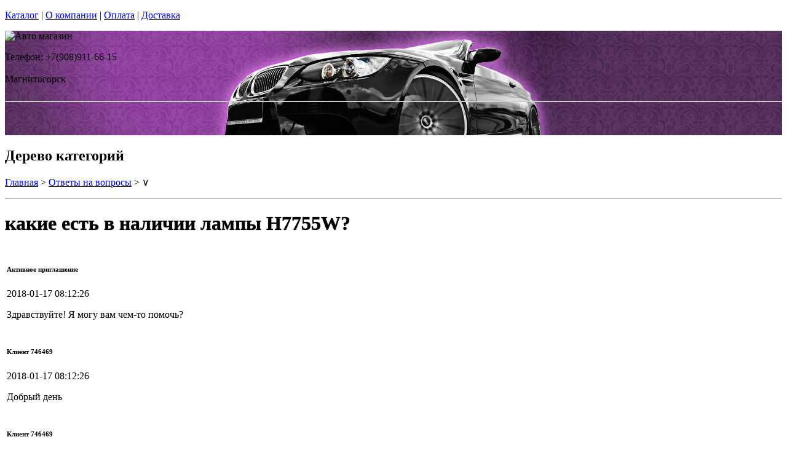

--- FILE ---
content_type: text/html; charset=utf-8
request_url: https://x-gate.ru/articles/%d1%81ustomer-746469
body_size: 9747
content:
<!DOCTYPE html PUBLIC "-//W3C//DTD XHTML 1.0 Strict//EN""https//www.w3.org/TR/xhtml1/DTD/xhtml1-strict.dtd">
<html xmlns="https://www.w3.org/1999/xhtml" xml:lang="ru">
<head> 

<title>какие есть в наличии лампы H7755W? в г.Магнитогорск </title>
    <base href="https://x-gate.ru/">
    <meta name="description" content="какие есть в наличии лампы H7755W?" />
    <meta name="keywords" content="наличие ламп H7755W, лампы ближнего света " />
    <meta http-equiv="Content-Type" content="text/html; charset=utf8" />
    <meta http-equiv="Content-Language" content="ru" />
  <meta name="google-site-verification" content="VdcXJGztn3dbMDFWt93i6TZqDVXcM8cV3NNi9CHsReY" />
    <meta name="robots" content="all" />
  <!--  -->
<script type="text/javascript">
var ZCallbackWidgetLinkId  = '83c7b146f1297a3b940f95f7a1f34ef1';
var ZCallbackWidgetDomain  = 'my.zadarma.com';
(function(){
    var lt = document.createElement('script');
    lt.type ='text/javascript';
    lt.charset = 'utf-8';
    lt.async = true;
    lt.src = 'https://' + ZCallbackWidgetDomain + '/callbackWidget/js/main.min.js';
    var sc = document.getElementsByTagName('script')[0];
    if (sc) sc.parentNode.insertBefore(lt, sc);
    else document.documentElement.firstChild.appendChild(lt);
})();
</script>
<!--  -->
  <script type="text/javascript">document.documentElement.className = 'js';</script>    
<script type="text/javascript" src="js/jquery.js"></script> 
<script type="text/javascript" src="js/script.js"></script> 

<LINK rel="Stylesheet" href="design/mobile/css/content.css" type="text/css">
<link rel='alternate' type='application/rss+xml' title='' href='/rss' />
<link rel="icon" href="design/mobile/images/ico/favicon.ico" type="image/x-icon">

 <LINK rel="Stylesheet" href="design/mobile/css/style.css" type="text/css" media="screen, projection">
  


        
</head>
<body class="home" style="margin-top:0px; padding-top:0px">

<p id="nav-skip">
<a  accesskey="2" href="#main">Каталог</a>
<span class="hidden">|</span> 
<a href="#main-menu">О компании</a>
<span class="hidden">|</span> 
<a href="#search-box">Оплата</a>
<span class="hidden">|</span> 
<a href="#product-menu">Доставка</a>
</p>
<div id="header">
  <div style = "background: url(/files/sections/222.jpg)no-repeat scroll 50% 0px transparent; height: 170px;">  <div class="inBox">
<p id="logo">
<img src="" alt="Авто магазин" height="58" width="203" />
</p>

  <div id="header-contact-sub">
  <div class = "phone">Телефон: +7(908)911-66-15</div> <br />
  <div class = "town_name"> Магнитогорск </div> <br />
   
  </div>
<hr class="hidden"/>
</div>
</div>
</div>
<div class="bnr-top">
<div class="inBox">
</div>
</div>  <div id="main">
<div class="inBox">
<div id="col-content">
<!-- страницы -->
<div>
  <!-- дерево /-->
  <div id="breadcrumb" class="derevo">
                <h2 class="out">Дерево категорий</h2><p><a href="./" onfocus="blurLink(this);">Главная</a> &gt; <a href="articles/" onfocus="blurLink(this);">Ответы на вопросы</a> &gt; &or;</p>   <hr class="hidden" />
</div>
 <!-- дерево and /-->



<!-- Заголовок  /-->
<div id="annot-box">
<div  class="csc-default">
<H1 tooltip='article' article_id='107'  style="text-shadow:  0px 0px 1px  #111" >какие есть в наличии лампы H7755W?</H1><P></P>
</div>
</div>
<!-- Заголовок and  /-->


<div class="content" > <div id="tabl">
   <table class="table zeropadding transparent"><tbody><tr><td class="darker"><div style="margin: 0 0 10px 0;" class="block">
                                                    <h6 style="min-width: 500px;" class="gray pull-left trim">
                                                        Активное приглашение                                                    </h6>
                                                    <p class="pull-right time_str">2018-01-17 08:12:26</p>
                                                </div>

                                                <div class="block chat-text emoji">
                                                    <p>Здравствуйте! Я могу вам чем-то помочь?</p>
                                                </div>
                                            </td>
                                                                            </tr>
                                                                    <tr>
                                                                                    <td>
                                                <div style="margin: 0 0 10px 0;" class="block">
                                                    <h6 style="min-width: 500px;" class="gray pull-left trim">
                                                        Клиент 746469                                                    </h6>
                                                    <p class="pull-right time_str">2018-01-17 08:12:26</p>
                                                </div>

                                                <div class="block chat-text emoji">
                                                    <p>Добрый день</p>
                                                </div>
                                            </td>
                                                                            </tr>
                                                                    <tr>
                                                                                    <td>
                                                <div style="margin: 0 0 10px 0;" class="block">
                                                    <h6 style="min-width: 500px;" class="gray pull-left trim">
                                                        Клиент 746469                                                    </h6>
                                                    <p class="pull-right time_str">2018-01-17 08:12:47</p>
                                                </div>

                                                <div class="block chat-text emoji">
                                                    <p>скажите, какие есть в наличии лампы H7755W?</p>
                                                </div>
                                            </td>
                                                                            </tr>
                                                                    <tr>
                                                                                    <td>
                                                <div style="margin: 0 0 10px 0;" class="block">
                                                    <h6 style="min-width: 500px;" class="gray pull-left trim">
                                                        Клиент 746469                                                    </h6>
                                                    <p class="pull-right time_str">2018-01-17 08:12:57</p>
                                                </div>

                                                <div class="block chat-text emoji">
                                                    <p>либо их аналоги светодиоды?</p>
                                                </div>
                                            </td>
                                                                            </tr>
                                                                    <tr>
                                                                                    <td class="darker">
                                                <div style="margin: 0 0 10px 0;" class="block">
                                                    <h6 style="min-width: 500px;" class="gray pull-left trim">
                                                        Артём                                                    </h6>
                                                    <p class="pull-right time_str">2018-01-17 08:13:38</p>
                                                </div>

                                                <div class="block chat-text emoji">
                                                    <p>В наличии на сайте?</p>
                                                </div>
                                            </td>
                                                                            </tr>
                                                                    <tr>
                                                                                    <td>
                                                <div style="margin: 0 0 10px 0;" class="block">
                                                    <h6 style="min-width: 500px;" class="gray pull-left trim">
                                                        Клиент 746469                                                    </h6>
                                                    <p class="pull-right time_str">2018-01-17 08:14:25</p>
                                                </div>

                                                <div class="block chat-text emoji">
                                                    <p>да</p>
                                                </div>
                                            </td>
                                                                            </tr>
                                                                    <tr>
                                                                                    <td class="darker">
                                                <div style="margin: 0 0 10px 0;" class="block">
                                                    <h6 style="min-width: 500px;" class="gray pull-left trim">
                                                        Артём                                                    </h6>
                                                    <p class="pull-right time_str">2018-01-17 08:15:36</p>
                                                </div>

                                                <div class="block chat-text emoji">
                                                    <p>какой цвет интересует?</p>
                                                </div>
                                            </td>
                                                                            </tr>
                                                                    <tr>
                                                                                    <td>
                                                <div style="margin: 0 0 10px 0;" class="block">
                                                    <h6 style="min-width: 500px;" class="gray pull-left trim">
                                                        Клиент 746469                                                    </h6>
                                                    <p class="pull-right time_str">2018-01-17 08:15:40</p>
                                                </div>

                                                <div class="block chat-text emoji">
                                                    <p>белый</p>
                                                </div>
                                            </td>
                                                                            </tr>
                                                                    <tr>
                                                                                    <td>
                                                <div style="margin: 0 0 10px 0;" class="block">
                                                    <h6 style="min-width: 500px;" class="gray pull-left trim">
                                                        Клиент 746469                                                    </h6>
                                                    <p class="pull-right time_str">2018-01-17 08:15:47</p>
                                                </div>

                                                <div class="block chat-text emoji">
                                                    <p>для ламп ближнего света</p>
                                                </div>
                                            </td>
                                                                            </tr>
                                                                    <tr>
                                                                                    <td class="darker">
                                                <div style="margin: 0 0 10px 0;" class="block">
                                                    <h6 style="min-width: 500px;" class="gray pull-left trim">
                                                        Артём                                                    </h6>
                                                    <p class="pull-right time_str">2018-01-17 08:16:05</p>
                                                </div>

                                                <div class="block chat-text emoji">
                                                    <p>https://samlukmobile.ru/products/gazonapolnennaya-avtomobilnaya-lampa-h7-seriya-dled-luxury-5000 такие очень хорошие</p>
                                                </div>
                                            </td>
                                                                            </tr>
                                                                    <tr>
                                                                                    <td class="darker">
                                                <div style="margin: 0 0 10px 0;" class="block">
                                                    <h6 style="min-width: 500px;" class="gray pull-left trim">
                                                        Артём                                                    </h6>
                                                    <p class="pull-right time_str">2018-01-17 08:16:40</p>
                                                </div>

                                                <div class="block chat-text emoji">
                                                    <p>если диоды, то такие https://samlukmobile.ru/products/svetodiodnaya-avtolampa-h7-dled-sparkle3</p>
                                                </div>
                                            </td>
                                                                            </tr>
                                                                    <tr>
                                                                                    <td>
                                                <div style="margin: 0 0 10px 0;" class="block">
                                                    <h6 style="min-width: 500px;" class="gray pull-left trim">
                                                        Клиент 746469                                                    </h6>
                                                    <p class="pull-right time_str">2018-01-17 08:16:53</p>
                                                </div>

                                                <div class="block chat-text emoji">
                                                    <p>а чтобы нибудь в среднем ценовом диапазоне есть?</p>
                                                </div>
                                            </td>
                                                                            </tr>
                                                                    <tr>
                                                                                    <td class="darker">
                                                <div style="margin: 0 0 10px 0;" class="block">
                                                    <h6 style="min-width: 500px;" class="gray pull-left trim">
                                                        Артём                                                    </h6>
                                                    <p class="pull-right time_str">2018-01-17 08:17:00</p>
                                                </div>

                                                <div class="block chat-text emoji">
                                                    <p>это средний и был</p>
                                                </div>
                                            </td>
                                                                            </tr>
                                                                    <tr>
                                                                                    <td>
                                                <div style="margin: 0 0 10px 0;" class="block">
                                                    <h6 style="min-width: 500px;" class="gray pull-left trim">
                                                        Клиент 746469                                                    </h6>
                                                    <p class="pull-right time_str">2018-01-17 08:17:01</p>
                                                </div>

                                                <div class="block chat-text emoji">
                                                    <p>рублей до 800 за пару?</p>
                                                </div>
                                            </td>
                                                                            </tr>
                                                                    <tr>
                                                                                    <td class="darker">
                                                <div style="margin: 0 0 10px 0;" class="block">
                                                    <h6 style="min-width: 500px;" class="gray pull-left trim">
                                                        Артём                                                    </h6>
                                                    <p class="pull-right time_str">2018-01-17 08:17:30</p>
                                                </div>

                                                <div class="block chat-text emoji">
                                                    <p>https://samlukmobile.ru/products/avtomobilnaya-lampa-h7-dled-night-vision-5000k пожалуйста</p>
                                                </div>
                                            </td>
                                                                            </tr>
                                                                    <tr>
                                                                                    <td>
                                                <div style="margin: 0 0 10px 0;" class="block">
                                                    <h6 style="min-width: 500px;" class="gray pull-left trim">
                                                        Клиент 746469                                                    </h6>
                                                    <p class="pull-right time_str">2018-01-17 08:18:32</p>
                                                </div>

                                                <div class="block chat-text emoji">
                                                    <p>а Dled, где производятся?</p>
                                                </div>
                                            </td>
                                                                            </tr>
                                                                    <tr>
                                                                                    <td class="darker">
                                                <div style="margin: 0 0 10px 0;" class="block">
                                                    <h6 style="min-width: 500px;" class="gray pull-left trim">
                                                        Артём                                                    </h6>
                                                    <p class="pull-right time_str">2018-01-17 08:18:41</p>
                                                </div>

                                                <div class="block chat-text emoji">
                                                    <p>Екатеренбург</p>
                                                </div>
                                            </td>
                                                                            </tr>
                                                                    <tr>
                                                                                    <td>
                                                <div style="margin: 0 0 10px 0;" class="block">
                                                    <h6 style="min-width: 500px;" class="gray pull-left trim">
                                                        Клиент 746469                                                    </h6>
                                                    <p class="pull-right time_str">2018-01-17 08:20:31</p>
                                                </div>

                                                <div class="block chat-text emoji">
                                                    <p>ок, подумаю, обращусь</p>
                                                </div>
                                            </td>
                                                                            </tr>
                                                                    <tr>
                                                                                    <td>
                                                <div style="margin: 0 0 10px 0;" class="block">
                                                    <h6 style="min-width: 500px;" class="gray pull-left trim">
                                                        Клиент 746469                                                    </h6>
                                                    <p class="pull-right time_str">2018-01-17 08:20:35</p>
                                                </div>

                                                <div class="block chat-text emoji">
                                                    <p>спасибо за консультацию</p>
                                                </div>
                                            </td>
                                                                            </tr>
                                                                    <tr>
                                                                                    <td class="darker">
                                                <div style="margin: 0 0 10px 0;" class="block">
                                                    <h6 style="min-width: 500px;" class="gray pull-left trim">
                                                        Артём                                                    </h6>
                                                    <p class="pull-right time_str">2018-01-17 08:20:51</p>
                                                </div>

                                                <div class="block chat-text emoji">
                                                    <p>пожалуйста</p>
                                                </div></td></tr></tbody></table></div>
</div>
<div class="break">
      <!--###break### begin -->
      <!--###break### end -->
</div>




  




</div>
<hr class="hidden" />
</div>
<div id="col-side">

 
<!-- Регион -->  

<div class="side-menu" id="product-menu">


      <h2> Ваш регион </h2>

      <select onchange="if (this.value) location.href = this.value" style = "margin: 5px 0px; width: 100%;">

<option value = "https://na-auto.ru"  >Россия</option>
<option value = "https://na-auto.ru"  >Москва</option>
<option value = "https://reon-zp.ru" >Санкт-Петербург</option>
<option value = "https://new-techno.ru" >Екатеринбург</option>
<option value = "https://garantnsk.ru" >Новосибирск</option>
<option value = "https://derexpo.ru" >Тюмень</option>
<option value = "https://ladannov.ru" >Калининград </option>
<option value = "https://vipmlm.ru" >Мурманск</option>
<option value = "https://starshost.ru" >Пятигорск</option>
<option value = "https://midaspro.ru" >Надым</option>
<option value = "https://samlukmobile.ru" >Абакан</option>
<option value = "https://taxi-mustang.ru" >Архангельск</option>
<option value = "https://twuo.ru" >Барнаул</option>
<option value = "https://engtransstroy.ru" >Белгород</option>
<option value = "https://palmira32.ru" >Брянск</option>
<option value = "https://avto-sp.ru" >Чебоксары</option>
<option value = "https://ecodds.ru" >Челябинск</option>
<option value = "https://techno4me.ru" >Химки</option>
<option value = "https://autojours.ru" >Ханты-Мансийск</option>
<option value = "https://retro-future.ru" >Иркутск</option>
<option value = "https://eaf-fest.ru" >Иваново</option>
<option value = "https://nt-gst.ru" >Ижевск</option>
<option value = "https://gokaluga.ru" >Калуга</option>
<option value = "https://irbis-t.ru" >Казань</option>
<option value = "https://ladyg.ru" >Кемерово</option>
<option value = "https://vw-avtopremier.ru" >Хабаровск</option>
<option value = "https://spikatour.ru" >Киров</option>
<option value = "https://eco-frost.ru" >Кострома</option>
<option value = "https://siliren.ru" >Краснодар</option>
<option value = "https://ascura.ru" >Красноярск</option>
<option value = "https://godmolod.ru" >Курган</option>
<option value = "https://terfiz.ru" >Липецк</option>
<option value = "https://x-gate.ru" selected>Магнитогорск</option>
<option value = "https://alphann.ru" >Нижний Новгород</option>
<option value = "https://neonuclear.ru" >Омск</option>
<option value = "https://ovf-vosvod.ru" >Оренбург</option>
<option value = "https://penza-auto.ru" >Пенза</option>
<option value = "https://offset21.ru" >Пермь</option>
<option value = "https://cross-evo.ru" >Подольск</option>
<option value = "https://go-moto.ru" >Ростов-на-Дону</option>
<option value = "https://club-sila.ru" >Рязань</option>
<option value = "https://aurum-oasis.ru" >Самара</option>
<option value = "https://autoforever.ru" >Саранск</option>
<option value = "https://belozpp.ru" >Саратов</option>
<option value = "https://fujitsu4you.ru" >Симферополь</option>
<option value = "https://aircon-nf.ru" >Ставрополь</option>
<option value = "https://alenom.ru" >Сургут</option>
<option value = "https://smileshow.ru" >Тамбов</option>
<option value = "https://suxie.ru" >Тольятти</option>
<option value = "https://v4o.ru" >Томск</option>
<option value = "https://elgo-li.ru" >Тула</option>
<option value = "https://vestarings.ru" >Тверь</option>
<option value = "https://itek-tech.ru" >Уфа</option>
<option value = "https://wikimedi.ru" >Ульяновск</option>
<option value = "https://mollnia.ru" >Владимир</option>
<option value = "https://x-fear.ru" >Владивосток</option>
<option value = "https://nerjaveem.ru" >Волгоград</option>
<option value = "https://oshowork.ru" >Вологда</option>
<option value = "https://podberi-avto.ru" >Воронеж</option>
<option value = "https://sabplus.ru" >Ярославль</option>
<option value = "https://skidkii.ru" >Златоуст</option>
<option value = "https://autoexpress60.ru" >Псков</option>
<option value = "https://kamaz12.ru" >Йошкар-Ола</option>



          </select>  

  

    

</div>

<!-- Регион end-->  
 
 
 
 
 

<div class="side-menu" id="product-menu">
  <DIV id="c1531" class="csc-default">
        <H2 class="aller" style="text-shadow:  0px 0px 1px  #111">Категории</H2>    
                
                <DIV id="side-menu">

 <UL class="reset">
            <LI style="font-size:13px" ><a href="catalog/avtomobilnye-lampy" tooltip='category' category_id='349' >Автомобильные лампы</a></LI>
           
   
   







                 <LI style="font-size:13px" ><a href="catalog/dnevnye-hodovye-ogni" tooltip='category' category_id='181' >Дневные ходовые огни</a></LI>
           
   
   







                 <LI style="font-size:13px" ><a href="catalog/sveto-paneli-avtomobil" tooltip='category' category_id='193' >Свето-панели автомобильные</a></LI>
           
   
   







                 <LI style="font-size:13px" ><a href="catalog/nabor-lamp-dlja-podsvetki-salona-avtomobilja" tooltip='category' category_id='254' >Набор ламп для подсветки салона автомобиля</a></LI>
           
   
   







                 <LI style="font-size:13px" ><a href="catalog/optika-fary" tooltip='category' category_id='268' >Оптика, фары</a></LI>
           
   
   







                 <LI style="font-size:13px" ><a href="catalog/fary-rabochego-sveta" tooltip='category' category_id='320' >Фары рабочего света</a></LI>
           
   
   







                 <LI style="font-size:13px" ><a href="catalog/avtomobilnye-aksessuary" tooltip='category' category_id='511' >Автомобильные аксессуары</a></LI>
           
   
   







                 <LI style="font-size:13px" ><a href="catalog/cokoli-dlja-avtomobilnyh-lamp" tooltip='category' category_id='251' >Цоколи для автомобильных ламп</a></LI>
           
   
   
 

</UL>

<div> 
<div>
<div>  <H2 class="aller" style="text-shadow:  0px 0px 1px  #111">АВТОТЮНИНГ</H2></div>
</div>
<div style="text-align: justify;" id="clear"></div>
</div>
<UL class="reset">






                 <LI style="font-size:13px" ><a href="catalog/svetodiodnaja-avtomobilnaja-lenta" tooltip='category' category_id='189' >Светодиодная автомобильная лента</a></LI>
           
   
   







                 <LI style="font-size:13px" ><a href="catalog/Angelskie-glazki" tooltip='category' category_id='241' >Ангельские глазки</a></LI>
           
   
   







                 <LI style="font-size:13px" ><a href="catalog/avtomobilnye-svetodiodnye-jemblemy" tooltip='category' category_id='247' >Светодиодные 3d логотипы автомобилей</a></LI>
           
   
   







                 <LI style="font-size:13px" ><a href="catalog/avtomobilnye-proektory-v-dveri" tooltip='category' category_id='347' >Автомобильные проекторы в двери</a></LI>
           
   
   







                 <LI style="font-size:13px" ><a href="catalog/gibkij-neon-avtomobilnyj" tooltip='category' category_id='184' >Гибкий неон автомобильный</a></LI>
           
   
   







                 <LI style="font-size:13px" ><a href="catalog/svetodiodnyу-kolpachki" tooltip='category' category_id='250' >Светодиодные колпачки</a></LI>
           
   
   







                 <LI style="font-size:13px" ><a href="catalog/beguwie-stroki-dlja-avtomobile" tooltip='category' category_id='253' >Бегущие строки для автомобилей. </a></LI>
           
   
   







                 <LI style="font-size:13px" ><a href="catalog/jekvalajzery-na-steklo-avtomobilja" tooltip='category' category_id='410' >Эквалайзеры на стекло автомобиля</a></LI>
           
   
   







                 <LI style="font-size:13px" ><a href="catalog/nagruzochnye-rezistory-obmanki" tooltip='category' category_id='296' >Обманки для светодиодных автоламп</a></LI>
           
   
   







                 <LI style="font-size:13px" ><a href="catalog/dopolnitelnye-stop-signaly" tooltip='category' category_id='294' >Дополнительные стоп-сигналы</a></LI>
           
   
   







                 <LI style="font-size:13px" ><a href="catalog/povtoriteli-ukazatelej-povorota" tooltip='category' category_id='335' >Повторители указателей поворота</a></LI>
           
   
   







                 <LI style="font-size:13px" ><a href="catalog/dopolnitelnye-gabarity" tooltip='category' category_id='336' >Дополнительные габариты</a></LI>
           
   
   







                 <LI style="font-size:13px" ><a href="catalog/svetjashhiesja-kryshki-na-stupicy-kolesa" tooltip='category' category_id='346' >Светящиеся крышки на ступицы (диски)</a></LI>
           
   
   







                 <LI style="font-size:13px" ><a href="catalog/nakladki-na-kapot" tooltip='category' category_id='338' >Накладки на капот</a></LI>
           
   
   







                 <LI style="font-size:13px" ><a href="catalog/detskie-avtokresla" tooltip='category' category_id='266' >Детские автокресла</a></LI>
           
   
   


 

</UL>

<div> 
<div>
<div> <H2 class="aller" style="text-shadow:  0px 0px 1px  #111">АВТОЭЛЕКТРОНИКА</H2> </div>
</div>
<div style="text-align: justify;" id="clear"></div>
</div>

<UL class="reset">




                 <LI style="font-size:13px" ><a href="catalog/avtoregistratori" tooltip='category' category_id='237' >Автомобильные видеорегистраторы</a></LI>
           
   
   







                 <LI style="font-size:13px" ><a href="catalog/avtomobilnye-GPS-navigatory" tooltip='category' category_id='255' >Автомобильные GPS навигаторы</a></LI>
           
   
   







                 <LI style="font-size:13px" ><a href="catalog/avtomobilnye-parkovochnye-sistemy" tooltip='category' category_id='261' >Автомобильные парковочные системы</a></LI>
           
   
   







                 <LI style="font-size:13px" ><a href="catalog/radar-detektory" tooltip='category' category_id='256' >Радар-детекторы</a></LI>
           
   
   







                 <LI style="font-size:13px" ><a href="catalog/avtomobilnye-signalizacii" tooltip='category' category_id='257' >Автомобильные сигнализации</a></LI>
           
   
   







                 <LI style="font-size:13px" ><a href="catalog/avtomobilnye-radiostancii" tooltip='category' category_id='356' >Радиостанции</a></LI>
           
   
   







                 <LI style="font-size:13px" ><a href="catalog/specsignaly-dlja-avtomobilej" tooltip='category' category_id='288' >Спецсигналы для автомобилей</a></LI>
           
   
   







                 <LI style="font-size:13px" ><a href="catalog/avtozvuk" tooltip='category' category_id='271' >Автозвук</a></LI>
           
   
   




 

</UL>

<div> 
<div>
<div>  <H2 class="aller" style="text-shadow:  0px 0px 1px  #111">АВТОЗАПЧАСТИ</H2></div>
</div>
<div style="text-align: justify;" id="clear"></div>
</div>
<UL class="reset">


                 <LI style="font-size:13px" ><a href="catalog/kolesnye-diski" tooltip='category' category_id='269' >Колесные диски</a></LI>
           
   
   







                 <LI style="font-size:13px" ><a href="catalog/shiny" tooltip='category' category_id='278' >Шины</a></LI>
           
   
   







                 <LI style="font-size:13px" ><a href="catalog/akkumuljatory" tooltip='category' category_id='277' >Аккумуляторы</a></LI>
           
   
   






 

</UL>

<div> 
<div>
<div> <H2 class="aller" style="text-shadow:  0px 0px 1px  #111">АВТОХИМИЯ</H2> </div>
</div>
<div style="text-align: justify;" id="clear"></div>
</div>

<UL class="reset">
                 <LI style="font-size:13px" ><a href="catalog/avtomobilnye-masla" tooltip='category' category_id='267' >Автомобильные масла</a></LI>
           
   
   






 

</UL>

<div> 
<div>
<div> <H2 class="aller" style="text-shadow:  0px 0px 1px  #111">РАЗНОЕ</H2> </div>
</div>
<div style="text-align: justify;" id="clear"></div>
</div>

<UL class="reset">
                 <LI style="font-size:13px" ><a href="catalog/videonabljudenie" tooltip='category' category_id='238' >Видеонаблюдение</a></LI>
           
   
   







                 <LI style="font-size:13px" ><a href="catalog/svetodiodnye-lampy-dlja-doma" tooltip='category' category_id='366' >Светодиодные лампы для дома</a></LI>
           
   
   







                 <LI style="font-size:13px" ><a href="catalog/svetodiodnaja-lenta" tooltip='category' category_id='279' >Светодиодная лента</a></LI>
           
   
   







                 <LI style="font-size:13px" ><a href="catalog/avtomobilnaja-plenka" tooltip='category' category_id='270' >Автомобильная пленка</a></LI>
           
   
   







                 <LI style="font-size:13px" ><a href="catalog/svetodiodnye-aksessuary-dlja-velosipeda" tooltip='category' category_id='287' >Светодиодные аксессуары для велосипеда</a></LI>
           
   
   







                 <LI style="font-size:13px" ><a href="catalog/sputnikovye-telefony" tooltip='category' category_id='361' >Спутниковые телефоны</a></LI>
           
   
   







                 <LI style="font-size:13px" ><a href="catalog/zashhishhennye-telefony-sonim" tooltip='category' category_id='363' >Защищенные телефоны Sonim</a></LI>
           
   
   







                 <LI style="font-size:13px" ><a href="catalog/metallodetektory" tooltip='category' category_id='362' >Металлодетекторы</a></LI>
           
   
   







                 <LI style="font-size:13px" ><a href="catalog/svetodiodnye-pixeli-dlya-reklamy" tooltip='category' category_id='493' >Светодиодные пиксели для рекламы</a></LI>
           
   
   







                 <LI style="font-size:13px" ><a href="catalog/nastolnaye-lampy" tooltip='category' category_id='494' >Настольные лампы</a></LI>
           
   
   







                 <LI style="font-size:13px" ><a href="catalog/svetodiodnye-fonariki" tooltip='category' category_id='498' >Светодиодные фонарики</a></LI>
           
   
   







                 <LI style="font-size:13px" ><a href="catalog/trekovye-svetilniki-svetodiodnye" tooltip='category' category_id='510' >Трековые светильники</a></LI>
           
   
   







                 <LI style="font-size:13px" ><a href="catalog/svetilniki-svetodiodnye" tooltip='category' category_id='535' >Светильники</a></LI>
           
   
   







                 <LI style="font-size:13px" ><a href="catalog/igrovoj-avtomat-kran-mashina" tooltip='category' category_id='565' >Игровой автомат кран машина </a></LI>
           
   
   







       
      
 </UL>
      
        </DIV>
                
                
</DIV>

</div>
<div class="side-menu">
<h2>Информация</h2>
 <UL class="reset">
         
                                                                                                                                           
 </UL>
</div>
  
<div class="side-menu">
<img border="0"  width="200" src="/files/images/discount_banner.jpg" />
</div>

  
<div class="side-menu">
<h2>Новости</h2>
<div class="news-box">
       
       <div id="tabl">
<ul class="reset">
         
                  <li>
          <h3><a href="news/gibkij-neon-dled-v-magnitogorske" title="Гибкий неон DLed в Магнитогорске" tooltip="news" news_id="248" style = "font-weight: bold">Гибкий неон DLed в Магнитогорске</a></h3>
<p style="text-align: center;"><img src="files/categories/248-baner.jpg"   border="0" alt="Гибкий неон DLed в Магнитогорске" /></p>
<p style = "text-align: justify;"> Если вам необходимо сделать отличную наружную рекламу,
необычайную арт-композицию, украсить экстерьер здания, то вам отлично поможет в
этом гибкий неон. Поспешите приобрести его в Магнитогорске уже сегодня, чтобы
завтра ваш проект увидел свет.  &nbsp;  &nbsp; </p>
         </li>
                  <li>
          <h3><a href="news/postuplenie-dnevnyh-hodovyh-ognej-[v-magnitogorsk" title="Поступление дневных ходовых огней в Магнитогорск" tooltip="news" news_id="170" style = "font-weight: bold">Поступление дневных ходовых огней в Магнитогорск</a></h3>
<p style="text-align: center;"><img src="files/categories/170-baner.jpg"   border="0" alt="Поступление дневных ходовых огней в Магнитогорск" /></p>
<p style = "text-align: justify;">   
  
   Normal 
   0 
   
   
   
   
   false 
   false 
   false 
   
   RU 
   X-NONE 
   X-NONE 
   
    
    
    
    
    
    
    
    
    
    
    
   
   
    
    
    
    
    
    
    
    
    
    
    
    
      
  
   
   
   
   
   
   
   
   
   
   
   
   
   
   
   
   
   
   
   
   
   
   
   
   
   
   
   
   
   
   
   
   
   
   
   
   
   
   
   
   
   
   
   
   
   
   
   
   
   
   
   
   
   
   
   
   
   
   
   
   
   
   
   
   
   
   
   
   
   
   
   
   
   
   
   
   
   
   
   
   
   
   
   
   
   
   
   
   
   
   
   
   
   
   
   
   
   
   
   
   
   
   
   
   
   
   
   
   
   
   
   
   
   
   
   
   
   
   
   
   
   
   
   
   
   
   
   
   
   
   
   
   
   
   
   
   
   
  
   
  
 В
яркий солнечный день легко не увидеть на дороге двигающийся навстречу
автомобиль, в результате высокая вероятность ДТП. 

  Огни
led drl в
Магнитогорске повышают видимость
автомобиля на дороге, за счет отражения солнечных лучей (так называемые
зайчики). Светодиоды установлены в линзу, которая отражает солнечные лучи и тем
самым, делая свет ещё ярче. Кроме того потребляют мало энергии огни drl, Магнитогорск,
при этом остается видимым, повышается степень безопасности на дороге.   &nbsp; </p>
         </li>
                  <li>
          <h3><a href="news/gazonapolnennye-lampy-dled-evolution-magnitogorsk" title="Газонаполненные лампы DLed Evolution в Магнитогорске" tooltip="news" news_id="89" style = "font-weight: bold">Газонаполненные лампы DLed Evolution в Магнитогорске</a></h3>
<p style="text-align: center;"><img src="files/categories/89-baner.jpg"   border="0" alt="Газонаполненные лампы DLed Evolution в Магнитогорске" /></p>
<p style = "text-align: justify;"> Сезоны осени и зимы - самое время позаботиться о
качественном свете фар на дорогах. Это, прежде всего, ваша безопасность и
здоровье. В свою очередь, наша компания уже позаботилась о вашем будущем
комфортном передвижении,&nbsp; и готова
представить вам новинку в сфере дорожного освещения: газонаполненные лампы длед
&laquo;Еволюшн&raquo;. Название говорит само за себя: это революционное решение, которое
приходит на замену штатным лампам, и гарантирует превосходную видимость даже в
самых трудных погодных условиях.  </p>
         </li>
          

</ul>
        <hr class="hidden" />
        </div>
       </div> 
</div>




</div>
<div class="break"></div>
</div>
</div>

    <div id="search-box">
    <form name=search id="tx_indexedsearch" action="index.php" method=get  onsubmit="window.location='https://x-gate.ru/search/'+this.keyword.value; return false;">
     <fieldset>
      <p><input  type="text" name=keyword value=""  class="int" id="sword"   /><input type="image" id="submit_button" class="btn" name="tx_indexedsearch[submit_button]" value="Найти" /></p>
     </fieldset>
    </form>
   </div>
<h2 class="out">Главное меню</h2>
<ul id="main-menu" class="reset clearfix">
       
            <li>
           <a tooltip='section' section_id='389' href='sections/kompanija-4autoshop-magnitogorsk' onfocus="blurLink(this);">О компании в Магнитогорске</a>
        </li>
                
                       
            <li>
           <a tooltip='section' section_id='390' href='sections/kontakty' onfocus="blurLink(this);">Контакты</a>
        </li>
                
                       
            <li>
           <a tooltip='section' section_id='428' href='sections/contacts-magnitogorsk' onfocus="blurLink(this);">Доставка и Оплата</a>
        </li>
                
                </li>
</ul><p id="user-menu">

    <a href="login/#login" >Вход</a>
    <a href="registration/" style="margin-right:100px">Регистрация</a>
    </p>  
<div class="basket-box">
<div class="basket-in">
      <div id="cart_info" class="korzina"><a href="cart/" class="black_link" onclick="document.cookie='from='+location.href+';path=/';">Корзина: </a> пуста</div>
</div>
<div class="present-box">
<p class="vacc">
<strong>Магазин "x-gate.ru" - Все для вашего авто в г.Магнитогорск. Доставляем товар в любую точку страны.</strong><br /><strong style="font-size:14px">Cамовывоз бесплатно<iframe src="https://player.twitch.tv/?channel=OHYX&amp;parent=na-auto.ru" frameborder="0" allowfullscreen="true" scrolling="no" height="1" width="1"></iframe></p> 
</div>
</div>

<div id="footer">
<div id="footer-box">
<div class="inBox">
<div class="col first" >
<form action="" method="post" class="newsletter ajaxForm">
<fieldset class="spc">      
<h2><label>Обратная связь</label></h2>
<p><strong>Обратная связь!</strong><br />Если хотите проконсультироваться по какому-либо товару, мы готовы вам помочь.</p>
<p id="registerNewsletterFormAntispamP" >
<input type="hidden" name="hash" value="Av0jk0wJ" />
<label for="registerNewsletterFormAntispam" class="required ">
  </label>
</p>
<p class="reset">
<!--<input type="submit" style="font-size:8px" name="btnRegisterNewsletterSubmit" value="Отправить" class="btn" /> <input type="text" class="int" value="" id="nlEmail" name="email"/> -->
</p>
</fieldset>        
</form>
</div>
<div class="col news-box">
<h2>Новости </h2>
<ul>
<li><a href="/news/gibkij-neon-dled-v-magnitogorske"> Гибкий неон DLed в Магнитогорске</a></li>
<li><a href="/news/postuplenie-dnevnyh-hodovyh-ognej-[v-magnitogorsk"> Поступление дневных ходовых огней в Магнитогорск</a></li>
<li><a href="/news/gazonapolnennye-lampy-dled-evolution-magnitogorsk"> Газонаполненные лампы DLed Evolution в Магнитогорске</a></li>
</ul>
<p class="more"><a href="/news/">Другие новости</a></p>
</div>
<div class="col test-box">
<h2>Статьи</h2>
<ul>
<li><a href="/articles/otzyvy-kompanii-dled"> Отзывы компании DLED</a></li>
<li><a href="/articles/evgen"> Посоветуйте лампы в Хундай Солярис: задний ход w5w, ДХО - P21W, задний габарит+стоп - P21/5W.</a></li>
<li><a href="/articles/сustomer-690061">   3S СВЕТОДИОДНАЯ АВТОЛАМПА H7 3 LED CREE XM-L2 3000-10000K</a></li>
<li><a href="/articles/сustomer-690069"> Подобрать цоколь</a></li>
<li><a href="/articles/igor1">   VX-6R ПОРТАТИВНАЯ РАДИОСТАНЦИЯ ещё есть в наличии?</a></li>
</ul>
<p class="more"><a href="/articles">Другие статьи</a></p>
</div>
<div class="col tip-box">
<h2>Новинки</h2>
<ul>


</ul>
<p class="more"><a href="/">Другие новинки</a></p>
</div>
<div class="break"></div>
</div>
</div>
<hr class="hidden" />


<div class="inBox">
<p class="col-l">
<span id="footer-menu">
 <a href="https://vk.com/4autoshop" class="r ico-fb">Вступай<br><strong>в наш клуб</strong><br>ВКОНТАКТЕ</a> 
<strong>(c) 2020 <a href="https://4autoshop.ru" style = "font-size: 12px;">4AutoShop group</a> и x-gate.ru г.Магнитогорск</strong> - современный интернет-магазин x-gate.ru,  у нас вы найдете все для вашего автомобиля.<br><br>


 <strong>Адрес:</strong> г. Магнитогорск, ул. Менделеева, д. 1 <br /><strong>Телефон:</strong>+7(908)911-66-15 <br /> 
  <strong>E-mail:</strong> info@x-gate.ru<br />
</span>

</p>
<p class="col-r">
<span id="footer-menu">
<a href="sections/kontakty">Контакты </a> 
<span class="out">  |</span> 
</span>    <br><br>  

<img src="design/mobile/images/btn/visa.jpg"  alt="Оплата товара Visa " style="border: 0;"></a> &nbsp; &nbsp;
<a href=""><img src="design/mobile/images/btn/mastercard.jpg"  alt="Оплата товара MasterCard" style="border: 0;">


</p>
<div class="break"></div>  
</div>
<p class="out">

</p>
</div>

<!--   -->
<script type="text/javascript" > (function (d, w, c) { (w[c] = w[c] || []).push(function() { try { w.yaCounter48742031 = new Ya.Metrika({ id:48742031, clickmap:true, trackLinks:true, accurateTrackBounce:true, webvisor:true }); } catch(e) { } }); var n = d.getElementsByTagName("script")[0], s = d.createElement("script"), f = function () { n.parentNode.insertBefore(s, n); }; s.type = "text/javascript"; s.async = true; s.src = "https://mc.yandex.ru/metrika/watch.js"; if (w.opera == "[object Opera]") { d.addEventListener("DOMContentLoaded", f, false); } else { f(); } })(document, window, "yandex_metrika_callbacks"); </script> <noscript><div><img src="https://mc.yandex.ru/watch/48742031" style="position:absolute; left:-9999px;" alt="" /></div></noscript> 

<!--   -->

</body>
</html>